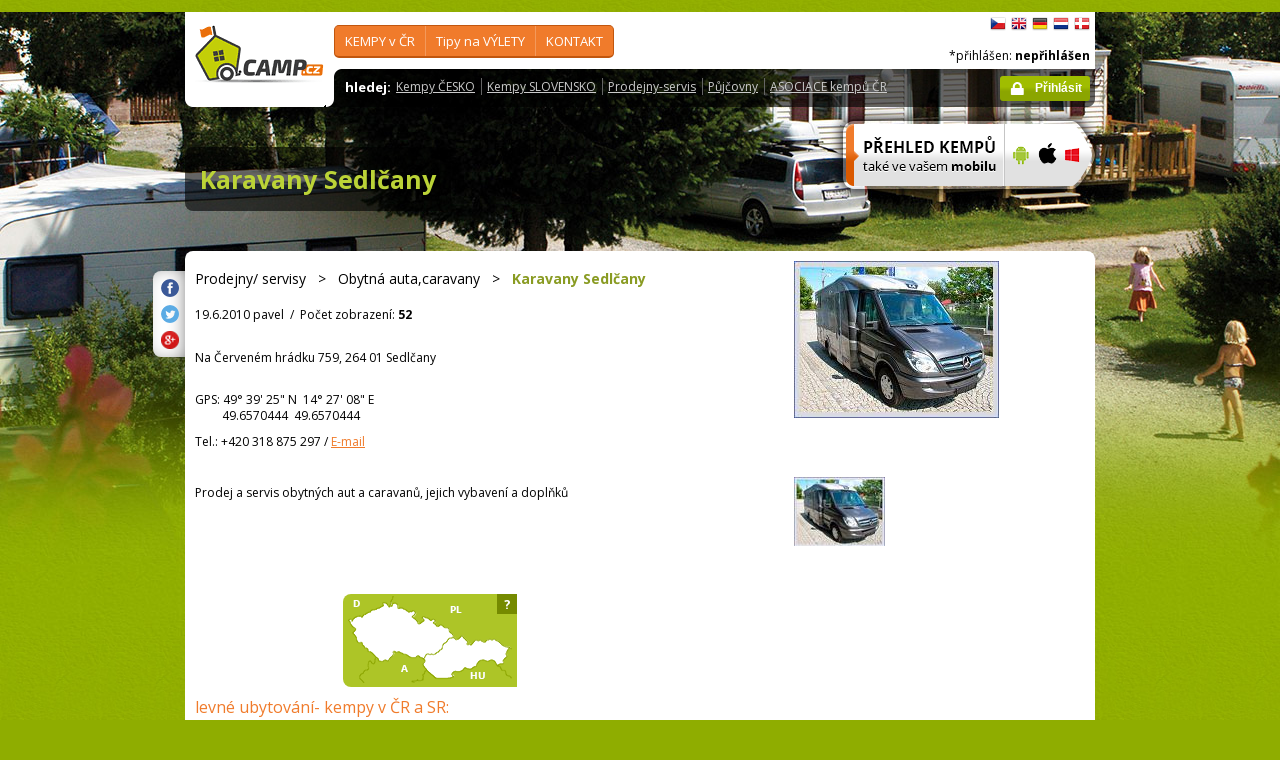

--- FILE ---
content_type: text/html; charset=utf-8
request_url: https://www.camp.cz/cs/info-cr/Prodejny-servisy/Obytna-auta,caravany/Karavany-Sedlcany/424
body_size: 39885
content:

 


<!DOCTYPE html>
<!--[if lt IE 7]>      <html class="no-js lt-ie9 lt-ie8 lt-ie7" lang="cs" xml:lang="cs"> <![endif]-->
<!--[if IE 7]>         <html class="no-js lt-ie9 lt-ie8" lang="cs" xml:lang="cs"> <![endif]-->
<!--[if IE 8]>         <html class="no-js lt-ie9" lang="cs" xml:lang="cs"> <![endif]-->
<!--[if gt IE 8]><!--> <html class="no-js" lang="cs" xml:lang="cs"> <!--<![endif]-->

<head id="ctl00_head">
    <!-- Google tag (gtag.js) -->
<script async src="https://www.googletagmanager.com/gtag/js?id=G-RP73GYSZFE"></script>
<script>
  window.dataLayer = window.dataLayer || [];
  function gtag(){dataLayer.push(arguments);}
  gtag('js', new Date());

  gtag('config', 'G-RP73GYSZFE');
</script>    <meta name="Content-Language" content="cs" /><title>
	Karavany Sedlčany - Obytná auta,caravany - Prodejny/ servisy v ČR
</title><meta http-equiv="X-UA-Compatible" content="IE=EmulateIE9" /><meta http-equiv="Content-Type" content="text/html; charset=utf-8" /><meta name="robots" content="index,follow" /><link href="https://fonts.googleapis.com/css?family=Open+Sans:400,700&amp;subset=latin-ext,latin" rel="stylesheet" type="text/css" />
        <!--[if (gte IE 6)&(lte IE 8)]>
            <link href="https://fonts.googleapis.com/css?family=Open+Sans" rel="stylesheet" type="text/css" /><link href="https://fonts.googleapis.com/css?family=Open+Sans:400&amp;subset=latin,latin-ext" rel="stylesheet" type="text/css" /><link href="https://fonts.googleapis.com/css?family=Open+Sans:700&amp;subset=latin,latin-ext" rel="stylesheet" type="text/css" />
        <![endif]-->
        <link rel="stylesheet" href="/App_Themes/camp2013/css/screen.css" media="screen, projection" type="text/css" /><link rel="stylesheet" href="/App_Themes/camp2013/css/slimbox2.css" media="screen" type="text/css" /><link rel="stylesheet" href="/App_Themes/camp2013/css/print.css" media="print" type="text/css" />
        
<script src="/js/jquery-1.3.2.min.js" type="text/javascript"></script>
 <script type="text/javascript" src="/js/jquery-1.5.2.min.js"></script>        <script src="/js/vendor/modernizr-2.6.2.min.js"  type="text/javascript"></script>
        <script type="text/javascript" src="/js/slimbox2.js"></script>
        
	<script type="text/javascript" src="/js/jquery.colorbox-min.js"></script>

        <link rel="shortcut icon" href="/favicon.ico" type="image/x-icon" /><link rel="icon" href="/favicon.gif" type="image/gif" /><meta name="Description" content="Karavany Sedlčany -  Prodej a servis obytných aut a caravanů, jejich vybavení a doplňků
" /><meta name="Keywords" content="Karavany Sedlčany,Obytná auta,caravany,Prodejny/ servisy,v ČR,Sedlčany" /><meta name="Generator" content="Sitefinity 3.7.2136.2:1" /></head>


<body>
	<form name="aspnetForm" method="post" action="/cs/info-cr/Prodejny-servisy/Obytna-auta,caravany/Karavany-Sedlcany/424" id="aspnetForm">
<div>
<input type="hidden" name="ctl00_scriptManager_TSM" id="ctl00_scriptManager_TSM" value="" />
<input type="hidden" name="__EVENTTARGET" id="__EVENTTARGET" value="" />
<input type="hidden" name="__EVENTARGUMENT" id="__EVENTARGUMENT" value="" />
<input type="hidden" name="__VIEWSTATE" id="__VIEWSTATE" value="/[base64]/[base64]/[base64]/[base64]/[base64]/[base64]/[base64]/[base64]/[base64]/[base64]/[base64]/[base64]/[base64]" />
</div>

<script type="text/javascript">
//<![CDATA[
var theForm = document.forms['aspnetForm'];
if (!theForm) {
    theForm = document.aspnetForm;
}
function __doPostBack(eventTarget, eventArgument) {
    if (!theForm.onsubmit || (theForm.onsubmit() != false)) {
        theForm.__EVENTTARGET.value = eventTarget;
        theForm.__EVENTARGUMENT.value = eventArgument;
        theForm.submit();
    }
}
//]]>
</script>


<script src="/WebResource.axd?d=2eYCo5N-eyXRnU0QtsgZclChcdJZSIly41OVB4exZx4yYTlfD-UHgngmaupBJCdtKqgg-FGRD_k9vXFW-bs0ilUlt1Y1&amp;t=638313835312541215" type="text/javascript"></script>


<script src="/Telerik.Web.UI.WebResource.axd?_TSM_HiddenField_=ctl00_scriptManager_TSM&amp;compress=1&amp;_TSM_CombinedScripts_=%3b%3bSystem.Web.Extensions%2c+Version%3d3.5.0.0%2c+Culture%3dneutral%2c+PublicKeyToken%3d31bf3856ad364e35%3acs%3a9da113d1-62cb-41a4-9573-c03cf93e060f%3aea597d4b%3ab25378d2" type="text/javascript"></script>
<script type="text/javascript">
//<![CDATA[
if (typeof(Sys) === 'undefined') throw new Error('ASP.NET Ajax client-side framework failed to load.');
//]]>
</script>

<script src="https://d2i2wahzwrm1n5.cloudfront.net/ajaxz/2010.2.826/Common/Core.js" type="text/javascript"></script>
<script src="https://d2i2wahzwrm1n5.cloudfront.net/ajaxz/2010.2.826/Common/jQuery.js" type="text/javascript"></script>
<script src="/js/jquery.cookie.js" type="text/javascript"></script>
<script src="/js/camp.js" type="text/javascript"></script>
<script src="/campws/CampInfoWS.asmx/jsdebug" type="text/javascript"></script>
<div>

	<input type="hidden" name="__VIEWSTATEGENERATOR" id="__VIEWSTATEGENERATOR" value="15E68AF1" />
	<input type="hidden" name="__EVENTVALIDATION" id="__EVENTVALIDATION" value="/wEWBALZ0IT4CwLAtKyzCALe9aGgDQKfwbKUA2D7TW5wQc96dIhTUroepAnJNlYN" />
</div>
	<script type="text/javascript">
//<![CDATA[
Sys.WebForms.PageRequestManager._initialize('ctl00$scriptManager', document.getElementById('aspnetForm'));
Sys.WebForms.PageRequestManager.getInstance()._updateControls([], [], [], 90);
//]]>
</script>



<div id="backgroundPhoto">
            <div id="container">
            			<div class="noprintno">
       
			
		</div>
				<div id="sideAdvertising" style=" right:-135px;" class="noprintno">
				  
<div style="padding-bottom:10px; padding-left:4px;">
<div style="padding-bottom:10px;">
     <script async src="//pagead2.googlesyndication.com/pagead/js/adsbygoogle.js"></script> <!-- 120x60 --> <ins data-ad-slot="2034857488" data-ad-client="ca-pub-3191908463456965" style="display: inline-block; width: 120px; height: 600px;" class="adsbygoogle"></ins> <script>
(adsbygoogle = window.adsbygoogle || []).push({});
</script>
     </div>
     
           </div>
    

			

				 
				</div> 
                
                   <!-- header -->
                <header id="pageHeader" class="noprintno">
                        <a id="ctl00_SiteLogo1_hlCampLogo" title="*Zpět na hlavní stránku" onclick="siteLogoClicked();" href="/cs/">
    <img src="/App_Themes/camp2013/img/logoCamp.gif" class="logo" alt="camp.cz" title="camp.cz">
</a>

                        <!-- topMenu -->
                    <nav id="topMenu">
                         

<div class="top-menu">
    
    
            <ul>
        
            <li><a  href="/hledat-kemp-CR.aspx?sflang=cs">
                KEMPY v ČR     </a>
                
                     <div class="subMenuWrapper">
                                    <div class="subMenu">
                                    <ul>
                    
                        <li><a href="/hledat-kemp-cr.aspx?sflang=cs" target="_self">
                            Jak hledat KEMP</a></li>
                            
                    
                        <li><a href="/kraje.aspx?sflang=cs" target="_self">
                            podle KRAJE</a></li>
                            
                    
                        <li><a href="/camping/regiony.aspx?sflang=cs" target="_self">
                            turistického REGIONU</a></li>
                            
                    
                        <li><a href="/oblasti.aspx?sflang=cs" target="_self">
                            REKREAČNÍ oblasti</a></li>
                            
                    
                        <li><a href="/camping/vodni-plochy.aspx?sflang=cs" target="_self">
                            kempy u VODY</a></li>
                            </ul><ul>
                    
                        <li><a href="/camping/reky.aspx?sflang=cs" target="_self">
                            kempy u ŘEKY</a></li>
                            
                    
                        <li><a href="/sleva.aspx?sflang=cs" target="_self">
                            Kempy se SLEVOU</a></li>
                            
                    
                        <li><a href="/camping/acsi.aspx?sflang=cs" target="_self">
                            Kempy akceptující CampingCard</a></li>
                            
                    
                        <li><a href="/aed.aspx?sflang=cs" target="_self">
                            Bezpečné kempy - vybavené AED</a></li>
                            
                    
                            </ul>
                                    </div>
                                </div>
                    
            </li>
        
            <li><a  href="/cz-info.aspx?sflang=cs">
                Tipy na VÝLETY</a>
                
                     <div class="subMenuWrapper">
                                    <div class="subMenu">
                                    <ul>
                    
                        <li><a href="/cz-info/sights.aspx?sflang=cs" target="_self">
                            PAMÁTKY</a></li>
                            
                    
                        <li><a href="/cz-info/fun.aspx?sflang=cs" target="_self">
                            VOLNÝ  ČAS</a></li>
                            
                    
                        <li><a href="/cz-info/tours.aspx?sflang=cs" target="_self">
                            VÝLETY</a></li>
                            
                    
                        <li><a href="/cz-info/swimming/aquaparks.aspx?sflang=cs" target="_self">
                            AQUAPARKY a bazény</a></li>
                            </ul><ul>
                    
                        <li><a href="/cz-info/sport/golf.aspx?sflang=cs" target="_self">
                            GOLFová hřiště</a></li>
                            
                    
                        <li><a href="/cz-info/nature/caves.aspx?sflang=cs" target="_self">
                            JESKYNĚ</a></li>
                            
                    
                        <li><a href="/cz-info/rent.aspx?sflang=cs" target="_self">
                            Půjčovny - pro volný čas</a></li>
                            
                    
                        <li><a href="/cz-info/shops-service.aspx?sflang=cs" target="_self">
                            Prodejny - pro volný čas</a></li>
                            
                    
                            </ul>
                                    </div>
                                </div>
                    
            </li>
        
            <li><a  href="/profil.aspx?sflang=cs">
                KONTAKT</a>
                
                     <div class="subMenuWrapper">
                                    <div class="subMenu">
                                    <ul>
                    
                        <li><a href="/profil.aspx?sflang=cs" target="_self">
                            O nás / kontakty</a></li>
                            </ul><ul>
                    
                        <li><a href="/novy-kemp.aspx?sflang=cs" target="_self">
                            Přidat nový kemp</a></li>
                            
                    
                            </ul>
                                    </div>
                                </div>
                    
            </li>
        
        
            </ul>
</div>

                
                    </nav>
                    <!-- topMenu -->
                    <!-- searchMenu -->
                    <nav id="searchMenu">
                    
<div class="loged-menu">
    <div class="right-corner" style="font-size:110%">
        
        <strong>hledej:</strong><ul><li><a href="http://www.camp.cz/camping-cr.aspx?sflang=cs&sflang=cs" >Kempy ČESKO</a></li><li><a href="http://www.camp.cz/camping-sk.aspx?sflang=cs&sflang=cs" >Kempy SLOVENSKO</a></li><li><a href="http://www.camp.cz/cz-info/shops-service.aspx?sflang=cs&sflang=cs" >Prodejny-servis</a></li><li><a href="http://www.camp.cz/cz-info/rent.aspx?sflang=cs&sflang=cs" >Půjčovny</a></li><li><a href="http://www.camp.cz/asociace.aspx?sflang=cs&sflang=cs" >ASOCIACE kempů ČR</a></li></ul>
        <div class="clear">
        </div>
    </div>
</div>



    
                    </nav>
                    <!-- searchMenu -->
                    <!-- languages -->
                    <nav id="languages">
            <ul>
        
            <li><a href="/cs/info-cr/Prodejny-servisy/Obytna-auta,caravany/Karavany-Sedlcany/424" class="flag_cs"
                title="čeština">
                    čeština</a></li>
        
            <li><a href="/en/info-czech-republic/Shops--Services/Campers--caravans/Karavany-Sedlcany/424" class="flag_en"
                title="English">
                    English</a></li>
        
            <li><a href="/de/info-tschechien/Shops--Services/Wohnmobil,-Wohnwagen/Karavany-Sedlcany/424" class="flag_de"
                title="Deutsch">
                    Deutsch</a></li>
        
            <li><a href="/nl/info-tsjechie/Winkels--Diensten/Campers--caravans/Karavany-Sedlcany/424" class="flag_nl"
                title="Nederlands">
                    Nederlands</a></li>
        
            <li><a href="/da/info-tjekkiet/Salg-og-service/Camper,-campingvogn/Karavany-Sedlcany/424" class="flag_da"
                title="dansk">
                    dansk</a></li>
        
            </ul>

                        
                    </nav>
                    <!-- languages -->
                    <div class="loggedUser">

                    *přihlášen:
        
                <strong>nepřihlášen</strong>
            
<br/>
                        
                       <!-- <a href="#" class="niceButton greenButton iconBefore iconLock">Přihlásit</a>-->
                <a id="ctl00_ctl13_loginStatus" class="niceButton greenButton iconBefore iconLock" href="javascript:__doPostBack('ctl00$ctl13$loginStatus$ctl02','')">Přihlásit</a>
                  
                    </div>
                </header>
                <!-- header -->

               
              
            





    	
	<script type="text/javascript">

		var detailCampingTabLocalized = "detail";
		var appPath = "https://www.camp.cz";
		var globalLang = "cs";
		var detailUrlPrefix = "kempy-cr";
			

	</script>
 <!--<link rel="stylesheet" href="css/slimbox2.css" type="text/css" media="screen" />-->
	<script type='text/javascript' src='https://maps.google.com/maps?file=api&amp;v=2&amp;hl=cs&amp;key=AIzaSyCrUtkg8wFYwl9RDzLLG3B11y6DC5Ul9KE'></script>
	<script type="text/javascript" src="/js/mapview_generic.js"></script>
	<script type="text/javascript" src="/js/mapview.js"></script>
	<script type="text/javascript" src="/js/searchwrapper.js"></script>
	<script type="text/javascript" src="/js/markermanager_packed.js"></script>
	<script type="text/javascript" src="/js/jquery-1.5.2.min.js"></script>
	<script type="text/javascript" src="/js/slimbox2.js"></script>
	
	
	<script type="text/javascript">
	
	    var mapaupdated =0;
		var sightLocation = new GLatLng(49.6570444, 14.4521539);

		function saveSearchParams() {}

		function invokeSearch(options) {
			var bounds = CampMap.getMap().getBounds();
			if (bounds == undefined)
				return;

			var nw = bounds.getNorthEast();
			var se = bounds.getSouthWest();
			var date = '';
			
			//var paging = getGridPaging();
			var langId = 1;
						
			var maxRows = 0;
			
			// query for top camps cat A by location
			//Xperiensis.CampCz.Webservice.CampInfoWS.GetTopCampsByLocation(nw.toDMS(), se.toDMS(), langId, updateGridTopCampsByLocation, searchFailed, options);            
			// query for map
		    //Xperiensis.CampCz.Webservice.CampInfoWS.GetAllCampsByLocation(nw.toDMS(), se.toDMS(), null, null,date, langId, updateMap, searchFailed, options);
			Xperiensis.CampCz.Webservice.CampInfoWS.GetAllCampsByLocationForMap(nw.toDMS(), se.toDMS(), null, null,date, langId, updateMap, searchFailed, options);
			Sys.Application.remove_load(neighbourhoodMapviewLoaded);
		}

		function getMarkerZIndex()
		{
		 return 100000; 
		}

		function placeSightMarker()
		{
	//    if (Sight!== null)
		{
			//define member icon
			var sightIcon = new GIcon();
			sightIcon.image = '/photos/campphoto.aspx?id=3259&sizetype=ICON_26X26';
			sightIcon.iconSize = new GSize(21, 20);
			sightIcon.iconAnchor = new GPoint(8, 8);
			//iconMember.infoWindowAnchor = new GPoint(8, 0);

			var mOpts = {title:'Karavany Sedlčany', clickable: false, icon: sightIcon,zIndexProcess: getMarkerZIndex};
			var marker = new GMarker(sightLocation, mOpts);

			CampMap.getManager().addMarker( marker, 6 );
			CampMap.getManager().refresh();



			}
		}
	    
		 function updateMap(result, options) {
		     if (mapaupdated==0){
		         var data = result.Data;
		         if (data == null) {
		             data = new Array();
		         }
		         else
		         {
		             //placeSightMarker();
		             CampMap.Camps.place(data);
		             if(options.zoomToView)
		                 CampMap.Camps.zoomToView(data);
				
		         }

		         placeSightMarker();
		         Sys.Application.remove_load(neighbourhoodMapviewLoaded);
		         mapaupdated=1;
		     }
		     else
		     {
		         mapaupdated=1;

		     }

		 }

		 function searchFailed(error, userContext, methodName) {
			//uncomment for show errors
			return;
			if (error !== null) {
				var stackTrace = error.get_stackTrace();
				var message = error.get_message();
				var statusCode = error.get_statusCode();
				var exceptionType = error.get_exceptionType();
				var timedout = error.get_timedOut();
				//alert("An error occurred: Message:\n" + error.get_message()+"\n stackTrace: \n"+stackTrace+"\n exceptionType:"+exceptionType);
			}
		}

		

		function neighbourhoodMapviewLoaded() {
		
		    CampMap.setPosition( sightLocation, 9 );
			invokeSearch(new searchOptions());

			links = $(".input-lightbox-camp").get();

			Sys.Application.remove_load(neighbourhoodMapviewLoaded);
		}

		Sys.Application.add_load(neighbourhoodMapviewLoaded);





		




	</script>




  <!-- h1 -->
	 <!-- h1 -->
				<div class="grid_14 secondHeader">
					<div id="h1Wrapper" class="clear-fix">
					  
						<h1>
                            <a id="ctl00_Content_ctl00_hlname" disabled="disabled" target="_new">Karavany Sedlčany</a></h1>

						    
					
					<span class="bigText" style=" visibility:hidden;"></span>
					
				
				<span class="bigText noprint"></span>

                            
					</div>
				</div>
				
				<!-- h1 -->
				<!-- mobile banner -->
				
					<span class="noprintno">		  
  <div class="grid_6">
      <table cellpadding=0 cellpadding=0 width=280><tr><td>
          <a id="ctl00_Content_ctl00_MobileBanner1_hlMobile" title="více informací" href="/mobil.aspx?sflang=cs"><img title="více informací" src="/App_themes/camp2013/img/icons/prehled-campu-ban-CZ.png" style="border-width:0px;" /></a></td><td>
              <a id="ctl00_Content_ctl00_MobileBanner1_hlMobileAndroind" title="Google play" href="https://play.google.com/store/apps/details?id=cz.novosvetsky.campcz&amp;feature=search_result&amp;hl=cs" target="_new"><img title="Google play" src="/App_themes/camp2013/img/icons/prehled-campu-ban-Android.png" style="border-width:0px;" /></a></td><td>
              <a id="ctl00_Content_ctl00_MobileBanner1_hlMobileApple" title="App Store" href="https://itunes.apple.com/us/app/camp.cz/id537234081?l=cs&amp;ls=1&amp;mt=8" target="_new"><img title="App Store" src="/App_themes/camp2013/img/icons/prehled-campu-ban-Apple.png" style="border-width:0px;" /></a></td><td>
              <a id="ctl00_Content_ctl00_MobileBanner1_hlMobileWP" title="Windows Phone Store" href="http://www.windowsphone.com/cs-cz/store/app/camp-cz/b4b7f27d-fc2f-4cb9-bf16-d003b0adf8ec" target="_new"><img title="Windows Phone Store" src="/App_themes/camp2013/img/icons/prehled-campu-ban-WP.png" style="border-width:0px;" /></a></td></tr></table>
                </div></span>
				
				<div class="noshow"><br><br><a id="ctl00_Content_ctl00_SiteLogo1_hlCampLogo" title="*Zpět na hlavní stránku" onclick="siteLogoClicked();" href="/cs/">
    <img src="/App_Themes/camp2013/img/logoCamp.gif" class="logo" alt="camp.cz" title="camp.cz">
</a>
<br />
www.CAMP.cz - průvodce kempy a volným časem v ČR a SR
</div>

				    <!-- camps listing -->
	<span class="noprint">				 </span><div class="grid_20">
					<div class="roundedBlock action">
					  
						<div class="content mediumText" style=" padding-bottom:0px;">
							 
							
							
<div class="shareButtons">

    <div class="roundedBlock rounded-1001">
        <a id="ctl00_Content_ctl00_SocialShare1_linksharefacebook" class="iconFacebook" href="http://www.facebook.com/sharer.php?u=http%3a%2f%2fwwww.camp.cz%2fcs%2finfo-cr%2fProdejny-servisy%2fObytna-auta%2ccaravany%2fKaravany-Sedlcany%2f424&amp;t=NeighbourhoodDetail"></a>
        <a id="ctl00_Content_ctl00_SocialShare1_linkShareTwitter" class="iconTwitter" href="http://twitter.com/home?status=Read NeighbourhoodDetail from http%3a%2f%2fwwww.camp.cz%2fcs%2finfo-cr%2fProdejny-servisy%2fObytna-auta%2ccaravany%2fKaravany-Sedlcany%2f424"></a>
        <a id="ctl00_Content_ctl00_SocialShare1_LinkGooglePlus" class="iconGooglePlus" href="https://plus.google.com/share?url=http%3a%2f%2fwwww.camp.cz%2fcs%2finfo-cr%2fProdejny-servisy%2fObytna-auta%2ccaravany%2fKaravany-Sedlcany%2f424&amp;title=NeighbourhoodDetail"></a>
    </div>

</div>
								
							
                             <div class="photoGallery rightSide thumbsBottom">
							   <div class="bigPhoto">
													 <a  href="#" onclick='openLightBox([["/photos/campphoto.aspx?sflang=cs&id=3202&sizetype=FULL_SIZE_IMAGE"]]); return false;'>
                                                     <img id="ctl00_Content_ctl00_BigPhoto" class="BigPhoto" src="/photos/campphoto.aspx?id=3202&amp;sizetype=NEIGHBOURHOOD_DETAIL_PHOTO" style="border-width:0px;" /></a>
													  
												
												</div>
							   <div class="thumbs">
													
													
												   
													
											   
												 
														<ul>
													
														<li><a href="#">
															<img id="ctl00_Content_ctl00_rptPhotos_ctl01_imgPhotos" src="/photos/campphoto.aspx?sflang=cs&amp;id=3202&amp;sizetype=detail_image_galery_list" style="border-width:0px;" />
														</a></li>
													
														</ul>
										  
										  
												</div>
							</div>
							
						
							<p class="bigText"><span id="ctl00_Content_ctl00_lblGroupName" class="group orange">Prodejny/ servisy</span>&nbsp; &nbsp;>&nbsp;  &nbsp;<span id="ctl00_Content_ctl00_lblSubgroupName" class="subgroup">Obytná auta,caravany</span>&nbsp;  &nbsp;>&nbsp; &nbsp;<strong><a id="ctl00_Content_ctl00_hlname1" disabled="disabled" target="_blak">Karavany Sedlčany</a></strong></p>
                            <p style="margin-top:20px" class="noprintno"><span id="ctl00_Content_ctl00_lblAddedBy">19.6.2010 pavel</span>&nbsp;&nbsp;/&nbsp;&nbsp;<span id="ctl00_Content_ctl00_lblDisplayCount">Počet zobrazení:</span>&nbsp;<strong><span id="ctl00_Content_ctl00_lblDisplayCountValue">52</span></strong></p>

               <br>             
                            <p><span id="ctl00_Content_ctl00_lblAddress">Na Červeném hrádku 759, 264 01 Sedlčany</span></p>
                            <p><br><span id="ctl00_Content_ctl00_Label1" style="vertical-align: top;">GPS:</span>&nbsp;<span id="ctl00_Content_ctl00_lblLatitude">49° 39' 25"</span>&nbsp;N&nbsp;&nbsp;<span id="ctl00_Content_ctl00_lblLongitude">14° 27' 08"</span>&nbsp;E 
                             <br>&nbsp;&nbsp;&nbsp;&nbsp;&nbsp;&nbsp;&nbsp;&nbsp;&nbsp;49.6570444&nbsp;&nbsp;49.6570444
                            </p>
                            
                            <p>Tel.: <span id="ctl00_Content_ctl00_lblPhone">+420 318 875 297</span><span class="noprint"> / <a id="ctl00_Content_ctl00_hlEmail" class="orange" href="mailto:info@autovero.cz">E-mail</a></span>
                                
                            </p>
                            <div><br><br></div>
						

						   <span id="ctl00_Content_ctl00_lblDescription">Prodej a servis obytných aut a caravanů, jejich vybavení a doplňků
</span></div><div class="roundedBlock actionDetail choosenCamp">
                           <div class="noshow"><br></div>
                           <br>
						<div class="clear-fix actionSurroundings">

						<div class="grid_7 alpha">
								<div class="surroundings">
								  
									

							   <h2><span id="ctl00_Content_ctl00_Label2" class="campListLabel">levné ubytování- kempy v ČR a SR:</span></h2>
<div class="campList">
	

        <div class="content">
                        <h3>
                            <span class="starsLine">
                               
                                &nbsp; <span class="inlineBlock icon-star-bigger"></span> <span class="inlineBlock icon-star-bigger"></span> <span class="inlineBlock icon-star-bigger"></span> <span class="inlineBlock icon-star-bigger"></span> <span class="inlineBlock icon-star-bigger"></span>&nbsp;
                            </span>
                            <a href="/cs/kempy-cr/oase/detail/1-Camping">
                                <img src="/photos/campphoto.aspx?id=7&sizetype=IMAGE_LOGO_SIZE" alt="camping Oase Praha" class="float-left" />
                                camping Oase Praha 
                                
                                
                            </a>
                        </h3>
                        <address>Libeňská , 25241 Zlatníky-Hodkovice, Praha-západ 
                        <br>(32,8 km)</address>
                        <a href="/cs/kempy-cr/oase/detail/1-Camping" class="cropped">
								<img src="/photos/campphoto.aspx?id=18542&sizetype=RESULT_DEFAULT_IMAGE_SIZE" alt="camping Oase Praha" /></a>
                        <p class="smallText"> Koupání, sport a relax - díky vybavení (bazény, trampolíny, hřiště,....) vhodný i k "úniku" z městské každodenní...<br>
                        <span class="noprint"><a href="/tocamps.ashx?src=AD_NBH&url=http://www.campingoase.cz:80/&id=1" target="_blank" onclick="if(this.href.indexOf('tocamps.ashx')==-1)this.href='/tocamps.ashx?src=HP_LIST&url='+this.href">
									<span id="ctl00_Content_ctl00_campList_repeater_ctl00_lblWebPages">web stránky</span></a> </span>
                                   <span class="noshow"><br> Tel:&nbsp;+420 241 932 044</span>
                                    </p>
                        </div>



			
		

        <div class="content">
                        <h3>
                            <span class="starsLine">
                               
                                
                            </span>
                            <a href="/cs/kempy-cr/Drusus/detail/21-Camping">
                                <img src="/photos/campphoto.aspx?id=19066&sizetype=IMAGE_LOGO_SIZE" alt="camping Drusus" class="float-left" />
                                camping Drusus 
                                
                                
                            </a>
                        </h3>
                        <address>K Reporyjim  4, 155 00 Praha 5 - Trebonice 
                        <br>(44,7 km)</address>
                        <a href="/cs/kempy-cr/Drusus/detail/21-Camping" class="cropped">
								<img src="/photos/campphoto.aspx?id=87&sizetype=RESULT_DEFAULT_IMAGE_SIZE" alt="camping Drusus" /></a>
                        <p class="smallText"> Kemp Drusus se nachází na západním okraji Prahy, v městské části Třebonice, jen 10 km od historického centra a 1,5 km od...<br>
                        <span class="noprint"><a href="/tocamps.ashx?src=AD_NBH&url=http://www.drusus.com:80/&id=21" target="_blank" onclick="if(this.href.indexOf('tocamps.ashx')==-1)this.href='/tocamps.ashx?src=HP_LIST&url='+this.href">
									<span id="ctl00_Content_ctl00_campList_repeater_ctl01_lblWebPages">web stránky</span></a> </span>
                                   <span class="noshow"><br> Tel:&nbsp;+420 235 514 391</span>
                                    </p>
                        </div>



			
		
</div>

						 
						
								</div>
						   </div>

							<div class="grid_13 omega">
								<div class="mapHolder">
							  <div id="map-view" class="map" style="width: 580px; height: 450px;">
						<!-- map container -->
					</div>
								<div class="mini-map-holder">
									<div class="smallMapImg rounded-1001">
										<div class="noprint"><em title="Pro Vaši rychlou orientaci - kde se dané místo asi nachází">?</em></div> <div class="mini-map-right" id="minimap">
						</div>
									</div>
								</div>
								</div>
							</div>
							</div>
						</div>
					
					</div>
				   </div>
				   
				   
				  <input name="ctl00$Content$ctl00$photosrc" type="hidden" id="ctl00_Content_ctl00_photosrc" class="photosrc" />
							 <input name="ctl00$Content$ctl00$photosrcid" type="hidden" id="ctl00_Content_ctl00_photosrcid" class="photosrcid" value="0" />
			


			
		  
	   <script type="text/javascript">

		   function openLightBox(fotky) {



			   var ids = parseInt($(".photosrcid").val());
			   jQuery.slimbox(fotky, ids);

		   }


		   function openLBox(e) {
		   
			   var linksstring = $(".photosrc").val();
				  var ids = $(".photosrcid").val();
				  var links = linksstring.split(', ');
				  var dp = {};
				  for (var i = 0; i < links.length; i++) {
					  dp[i] = [links[i].replace('""', '')];
				  }




			   

				  jQuery.slimbox(dp, ids, {loop: true});
			   
		   }





		  
		   function SetBigPhoto(url, id) {
			   
			   $(".BigPhoto").attr("src", url);
			   $(".photosrcid").val(id);
			   $(".BigPhoto").attr("style", "visible:true;");
			   
		   }

		   

													</script>

        <p>&nbsp;</p> <script async src="//pagead2.googlesyndication.com/pagead/js/adsbygoogle.js"></script>
&nbsp;
<!-- 728x90, vytvořeno 25.1.10 --><ins class="adsbygoogle" style="display: inline-block; width: 728px; height: 90px;" data-ad-client="ca-pub-3191908463456965" data-ad-slot="4489705776"></ins> <script>
(adsbygoogle = window.adsbygoogle || []).push({});
</script>
        
      
                  <footer class="grid_20" style="margin-top: 15px;" >
              
                    <div class="roundedBlock greenBlock pageFooter">
                        <div class="content">
                             
                        


							<p class="mediumText"><br /> <p>
Copyright© 2009 - 2018&nbsp; Camp.cz - Pavel Hess, všechna práva vyhrazena</p></p>
							                  <hr /> <ul> <li>Ostatní naše weby:&nbsp; <a href="http://www.bezvakemp.cz/">Bezvakemp</a> <a href="http://www.topcamping.cz">TopCamping</a> <a href="http://www.campingoase.cz">Camping Oase Praha</a></li> <li>App:&nbsp; <a href="https://play.google.com/store/apps/details?id=cz.novosvetsky.campcz&amp;feature=search_result&amp;hl=cs">Android</a>&nbsp;<a href="https://itunes.apple.com/us/app/camp.cz/id537234081?l=cs&amp;ls=1&amp;mt=8"> iOS</a> by &nbsp; <a href="http://www.mobilesoft.eu">MobileSoft s.r.o    </a> &nbsp;&nbsp; &nbsp; &nbsp; <a href="http://www.windowsphone.com/cs-cz/store/app/camp-cz/b4b7f27d-fc2f-4cb9-bf16-d003b0adf8ec">WinPhone</a> by &nbsp; <a href="http://www.xpis.cz/cs/">XPIS</a></li> </ul>
                                							
                              
                        </div>
                    </div>
                </footer>
                
                 
            </div>
        </div>
     
        <script src="/js/plugins.js"></script>
        <script src="/js/main.js"></script>
     
       


<script type="text/javascript">
//<![CDATA[
Sys.Application.initialize();
//]]>
</script>
</form>

<script type="text/javascript">
    var gaJsHost = (("https:" == document.location.protocol) ? "https://ssl." : "http://www.");
    document.write(unescape("%3Cscript src='" + gaJsHost + "google-analytics.com/ga.js' type='text/javascript'%3E%3C/script%3E"));
</script>
<script type="text/javascript">
    try {
        var pageTracker = _gat._getTracker("UA-10454653-5");
        pageTracker._trackPageview();
    } catch (err) { }</script>


    </body>
</html>




--- FILE ---
content_type: text/html; charset=utf-8
request_url: https://www.google.com/recaptcha/api2/aframe
body_size: 248
content:
<!DOCTYPE HTML><html><head><meta http-equiv="content-type" content="text/html; charset=UTF-8"></head><body><script nonce="wmod2Cp4a7T3URn_RdhERw">/** Anti-fraud and anti-abuse applications only. See google.com/recaptcha */ try{var clients={'sodar':'https://pagead2.googlesyndication.com/pagead/sodar?'};window.addEventListener("message",function(a){try{if(a.source===window.parent){var b=JSON.parse(a.data);var c=clients[b['id']];if(c){var d=document.createElement('img');d.src=c+b['params']+'&rc='+(localStorage.getItem("rc::a")?sessionStorage.getItem("rc::b"):"");window.document.body.appendChild(d);sessionStorage.setItem("rc::e",parseInt(sessionStorage.getItem("rc::e")||0)+1);localStorage.setItem("rc::h",'1768924304513');}}}catch(b){}});window.parent.postMessage("_grecaptcha_ready", "*");}catch(b){}</script></body></html>

--- FILE ---
content_type: application/javascript
request_url: https://www.camp.cz/js/searchwrapper.js
body_size: 3641
content:
function getSeoCampDetailUrl(id, tab, lang, localizedTab, key, prefix, baseUrl) {
    return String.format(
    "{0}/{1}/{2}/{3}/{4}/{5}-{6}",
    baseUrl, lang, prefix, key, localizedTab, id, tab);
};

function getPropertyValueById(props, propId) {
    if (props == null || props.length == 0)
        return null;
    for (var i = 0; i < props.length; i++) {
        if (props[i].PropertyId === propId)
            return props[i].Value;
    }
};

function gridPaging(index, size) {
    this.pageIndex = index;
    this.pageSize = size;
};

function searchOptions(keepPager, zoomToView) {
    this.keepPager = keepPager;
    this.zoomToView = zoomToView === null ? false : zoomToView;
};

var comparison = {
    max: 5,
    comparisonItemTemplate: null,
    url: "compare.aspx",
    ids: new Array(),
    infos: new Array(),
    langId: 0,
    cookieExpiration: 0.021, // 0.021 day ~= 30 min
    init: function () {
        var idsCookie = $telerik.$.cookie("comparison_ids");
        if (idsCookie != null && idsCookie.length > 0) {
            $telerik.$.each(idsCookie.split(','), function (index, value) { comparison.ids[index] = parseInt(value); });
        }

        if (this.ids.length > 0)
            for (var i = 0; i < this.ids.length; i++)
                Xperiensis.CampCz.Webservice.CampInfoWS.GetCampInfo(this.ids[i], this.langId, this.getCampInfoSuccess, null, i);

        this.updateCounter();
    },

    add: function (newId) {
        var atIndex = this.ids.length;
        var warnTextCtrl = document.getElementById("toomanyitems");
        var warning = document.getElementById(warnTextCtrl.value);
        if (this.ids.length === this.max) {
            //     alert(warning);
            alert(warnTextCtrl.value);
            return false;
        }

        if ($telerik.$.inArray(newId, this.ids) >= 0) return;
        this.ids[atIndex] = newId;

        // get camp info from ws and store it in the array
        Xperiensis.CampCz.Webservice.CampInfoWS.GetCampInfo(newId, this.langId, this.getCampInfoSuccess, null, atIndex);
        //this.infos[atIndex] = newId;
        this.updateCounter();
        this.storeCookie();

    },

    remove: function (id) {
        var j = 0;
        while (j < this.ids.length) {
            if (this.ids[j] == id) {
                this.ids.splice(j, 1);
                this.infos.splice(j, 1);
                break;
            } else { j++; }
        }

        this.storeCookie();
        this.updateCounter();
        updateComparison();
    },

    clear: function () {
        this.ids = new Array();
        this.infos = new Array();
        this.updateCounter();

        //Delete cookie
        $telerik.$.cookie("comparison_ids", null, { path: '/' });

        updateComparison();
    },

    updateCounter: function () {

        var link = $telerik.$(".link_porovnat");
        var porovnatplace = $telerik.$("#porovnat_place");
        if (link.length > 0) {
            if (this.ids.length > 1) {
                var query = new String();
                $telerik.$.each(this.ids, function () { if (query.length > 0) query += ","; query += this; });
                link.attr("href", this.url + '&ids=' + query);
                link.show();
                
            }
            else {
                link.hide();
           
            }
        }

        if (this.ids.length > 0) {
            porovnatplace.show();
        } else

        { porovnatplace.hide(); }
    },

    getCampInfoSuccess: function (result, options) {
        comparison.infos[options] = result;
        updateComparison();

    },

    storeCookie: function () {
        $telerik.$.cookie("comparison_ids", comparison.ids, { expires: this.cookieExpiration, path: '/' });
    }
};